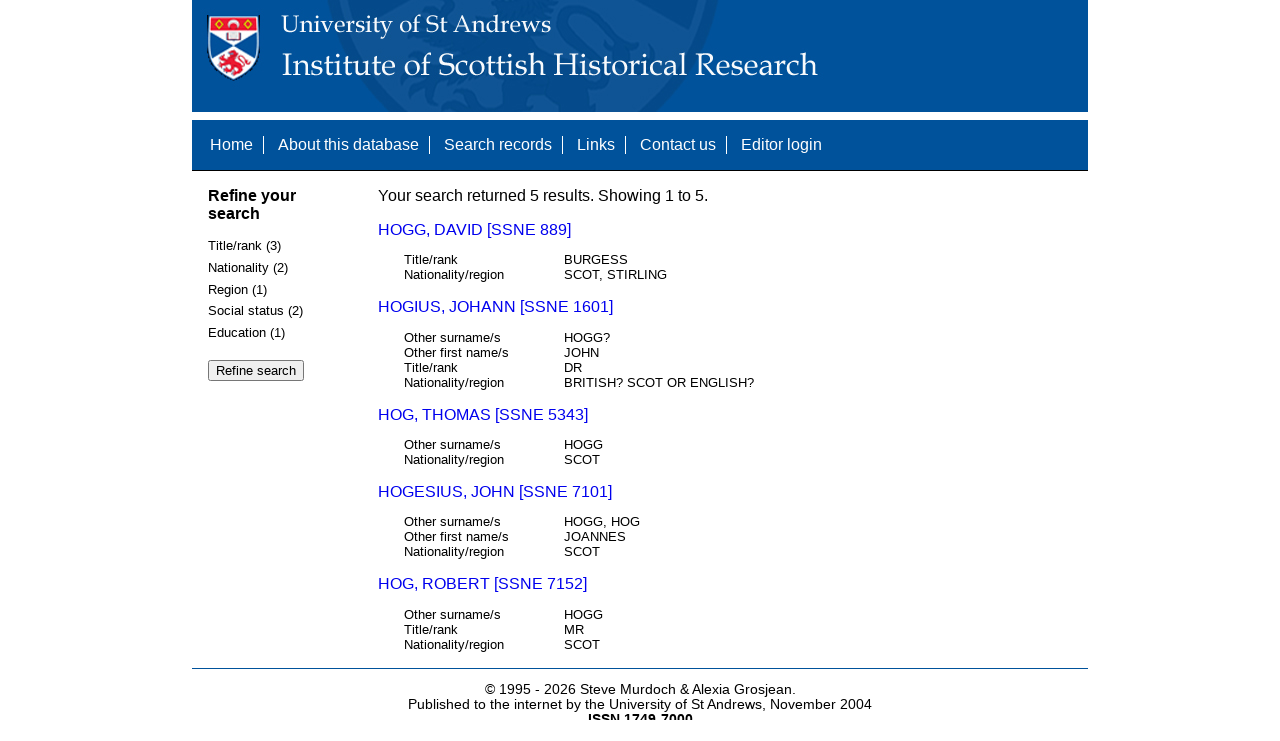

--- FILE ---
content_type: text/html; charset=UTF-8
request_url: https://www.st-andrews.ac.uk/history/ssne/results.php?surname_f=HOGG&social_status_f=GENTRY
body_size: 1758
content:
<!DOCTYPE html>
<html>
  <head>
    <meta http-equiv="Content-Type" content="text/html; charset=utf-8" />
    
    <!-- dynamic head content -->
    <title>Search results - The Scotland, Scandinavia and Northern European Biographical Database</title>
    
    <!-- Google tag (gtag.js) -->
<script async src="https://www.googletagmanager.com/gtag/js?id=G-MBTWPJL2CV"></script>
<script>
  window.dataLayer = window.dataLayer || [];
  function gtag(){dataLayer.push(arguments);}
  gtag('js', new Date());

  gtag('config', 'G-MBTWPJL2CV');
</script>

    <link type="text/css" rel="stylesheet" href="/history/ssne/ssne.css" />
  </head>
  <body>
    <header>
      <div id="banner"></div>
      
      <nav>
        <!-- navigation box-->
        <ul>
          <li>
            <a href="/history/ssne/">Home</a>
          </li>
          <li>
            <a href="/history/ssne/about.php">About this database</a>
          </li>
          <li>
            <a href="/history/ssne/find.php">Search records</a>
          </li>
	  <!--
            <a href="/history/ssne/results.php?browse=latest">See latest changes</a>
	  -->
          <li>
            <a href="/history/ssne/links.php">Links</a>
          </li>
          <li>
            <a href="/history/ssne/contact.php">Contact us</a>
          </li>
          <li>
            <a href="/history/ssne/admin/login.php">Editor login</a>
          </li>
          <!-- new record link -->
          
        </ul>
        <!--end navigation box-->
      </nav>
    </header>

    <main>
      <article>
        <!-- dynamic body content -->
        <div>
  <aside id="facets" role="complementary">
    <!-- facet links -->
    <h3>Refine your search</h3><form method="GET" action="/history/ssne/results.php"><p class="facet_type" title="Click to expand">Title/rank (3)</p><p class="facet"><input type="radio" name="title_rank" value="BURGESS" id="title_rankBURGESS"/><label for="title_rankBURGESS">BURGESS (1)</label></p><p class="facet"><input type="radio" name="title_rank" value="DR" id="title_rankDR"/><label for="title_rankDR">DR (1)</label></p><p class="facet"><input type="radio" name="title_rank" value="MR" id="title_rankMR"/><label for="title_rankMR">MR (1)</label></p><p class="facet_type" title="Click to expand">Nationality (2)</p><p class="facet"><input type="radio" name="nationality" value="SCOT" id="nationalitySCOT"/><label for="nationalitySCOT">SCOT (4)</label></p><p class="facet"><input type="radio" name="nationality" value="BRITISH? SCOT OR ENGLISH?" id="nationalityBRITISH? SCOT OR ENGLISH?"/><label for="nationalityBRITISH? SCOT OR ENGLISH?">BRITISH? SCOT OR ENGLISH? (1)</label></p><p class="facet_type" title="Click to expand">Region (1)</p><p class="facet"><input type="radio" name="region" value="STIRLING" id="regionSTIRLING"/><label for="regionSTIRLING">STIRLING (1)</label></p><p class="facet_type" title="Click to expand">Social status (2)</p><p class="facet"><input type="radio" name="social" value="BURGESS" id="socialBURGESS"/><label for="socialBURGESS">BURGESS (1)</label></p><p class="facet"><input type="radio" name="social" value="GENTRY" id="socialGENTRY"/><label for="socialGENTRY">GENTRY (1)</label></p><p class="facet_type" title="Click to expand">Education (1)</p><p class="facet"><input type="radio" name="education" value="UNIVERSITY" id="educationUNIVERSITY"/><label for="educationUNIVERSITY">UNIVERSITY (2)</label></p><p class="facet_type"><input type="submit" value="Refine search"/></p><input type="hidden" name="surname_f" value="HOGG"/><input type="hidden" name="social_status_f" value="GENTRY"/></form>
  </aside>
  
  <div class="results">
    <!-- search synopsis and paging -->
    <p>Your search returned 5 results. Showing 1 to 5.</p>
    
    
    <!--table class="results">
      <thead>
        <tr>
          <th>Identity number</th>
          <th>Surname</th>
          <th>First name</th>
          <th>Title/rank</th>
          <th>Nationality</th>
          <th>Region</th>
        </tr>
      </thead>
      <tbody-->
        <!-- results here -->
        <ul class="hits"><li><p><a href="/history/ssne/item.php?id=889">HOGG, DAVID [SSNE 889]</a></p><dl><dt>Title/rank</dt><dd>BURGESS</dd><dt>Nationality/region</dt><dd>SCOT, STIRLING</dd></dl></li><li><p><a href="/history/ssne/item.php?id=1601">HOGIUS, JOHANN [SSNE 1601]</a></p><dl><dt>Other surname/s</dt><dd>HOGG?</dd><dt>Other first name/s</dt><dd>JOHN</dd><dt>Title/rank</dt><dd>DR</dd><dt>Nationality/region</dt><dd>BRITISH? SCOT OR ENGLISH?</dd></dl></li><li><p><a href="/history/ssne/item.php?id=5343">HOG, THOMAS [SSNE 5343]</a></p><dl><dt>Other surname/s</dt><dd>HOGG</dd><dt>Nationality/region</dt><dd>SCOT</dd></dl></li><li><p><a href="/history/ssne/item.php?id=7101">HOGESIUS, JOHN [SSNE 7101]</a></p><dl><dt>Other surname/s</dt><dd>HOGG, HOG</dd><dt>Other first name/s</dt><dd>JOANNES</dd><dt>Nationality/region</dt><dd>SCOT</dd></dl></li><li><p><a href="/history/ssne/item.php?id=7152">HOG, ROBERT [SSNE 7152]</a></p><dl><dt>Other surname/s</dt><dd>HOGG</dd><dt>Title/rank</dt><dd>MR</dd><dt>Nationality/region</dt><dd>SCOT</dd></dl></li></ul>
      <!--/tbody>
    </table-->
  </div>
</div>
      </article>
    </main>
    
    <footer>
      <div id="footer">
        <p>&copy; 1995 -
          
          <script language="JavaScript" type="text/javascript">
            let currentDate = new Date();
            document.write(currentDate.getFullYear());
          </script>
          
          Steve Murdoch &amp; Alexia Grosjean.<br/>
          Published to the internet by the University of St Andrews, November 2004<br/>
          <strong>ISSN 1749-7000</strong>
        </p>
      </div>
      <script src="https://cdn.ckeditor.com/ckeditor5/12.1.0/classic/ckeditor.js"></script>
      <script src="https://www.google-analytics.com/urchin.js" type="text/javascript"></script>
      <script type="text/javascript">
        _uacct = "UA-2487135-3";
        urchinTracker();
      </script>
      <script src="https://code.jquery.com/jquery-3.3.1.min.js" type="text/javascript"></script>
      <script src="https://code.jquery.com/ui/1.12.1/jquery-ui.min.js" type="text/javascript"></script>
      <script src="/history/ssne/ssne.js" type="text/javascript"></script>
    </footer>
  </body>
</html>
  
